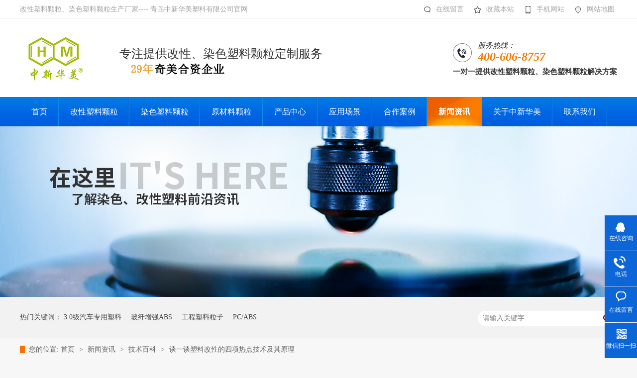

--- FILE ---
content_type: text/html
request_url: https://www.qdzxhm.com.cn/articles/tanyitansuliaogai.html
body_size: 7560
content:
<!DOCTYPE html><html lang="zh"><head data-base="/">
<meta http-equiv="Cache-Control" content="no-transform">
<meta http-equiv="Cache-Control" content="no-siteapp"> 
  <meta charset="UTF-8"> 
  <meta http-equiv="X-UA-Compatible" content="IE=edge"> 
  <meta name="renderer" content="webkit"> 
  <meta http-equiv="pragma" content="no-cache">
 <meta http-equiv="cache-control" content="no-cache,must-revalidate">
 <meta http-equiv="expires" content="Wed, 26 Feb 1997 08:21:57 GMT">
 <meta http-equiv="expires" content="0">
 <meta name="applicable-device" content="pc">
<title>谈一谈塑料改性的四项热点技术及其原理</title>
<meta name="keywords" content="塑料改性">
<meta name="description" content="目前改性塑料可以通过多种方法进行实现，现如今采用最多的制作工艺仍是在塑料中填充或是复合压制合金材料。制作过程中主要涉及四项热点技术可分为：塑料玻纤维增强改性、塑料共混与合金改性、塑料填充与纳米改性和塑料可降解改性​。"><meta name="mobile-agent" content="format=html5;url=https://m.qdzxhm.com.cn/articles/tanyitansuliaogai.html"><meta name="mobile-agent" content="format=xhtml;url=https://m.qdzxhm.com.cn/articles/tanyitansuliaogai.html">
<link rel="alternate" media="only screen and (max-width:640px)" href="https://m.qdzxhm.com.cn/articles/tanyitansuliaogai.html">
<script src="https://www.qdzxhm.com.cn/js/uaredirect.js" type="text/javascript"></script>
<script type="text/javascript">uaredirect("https://m.qdzxhm.com.cn/articles/tanyitansuliaogai.html");</script>
<link rel="canonical" href="https://www.qdzxhm.com.cn/articles/tanyitansuliaogai.html"> 
  <link href="https://www.qdzxhm.com.cn/css/n-reset.css" rel="stylesheet"> 
  <script src="https://www.qdzxhm.com.cn/js/nsw.pc.min.js"></script> 
  <link href="https://www.qdzxhm.com.cn/594b912f82ce7df36ecd45a5.css" rel="stylesheet">
  <!-- 百度搜索资源平台手机端验证网站--> 
  <meta name="baidu-site-verification" content="codeva-kdkTHsLFNy"> 
  <!-- 百度搜索资源平台电脑端验证网站--> 
  <meta name="baidu-site-verification" content="7EoZOuChxlJUVizM"> 
  <!-- 站长之家 验证网站--> 
  <meta name="chinaz-site-verification" content="CB44718994C248FD"> 
  <!-- 360 验证网站--> 
  <meta name="360-site-verification" content="f271da787d2e5071ea9cf60da50f44db"> 
  <!-- PC --> 
  <script>
var _hmt = _hmt || [];
(function() {
  var hm = document.createElement("script");
  hm.src="https://hm.baidu.com/hm.js?51f5ee011d22b35c397dacbbe74a0fd3";
  var s = document.getElementsByTagName("script")[0]; 
  s.parentNode.insertBefore(hm, s);
})();
</script> 
  <!-- 移动--> 
  <script>
var _hmt = _hmt || [];
(function() {
 var hm = document.createElement("script");
 hm.src="https://hm.baidu.com/hm.js?b3724bb8e6233569d5471574fa792ec3";
 var s = document.getElementsByTagName("script")[0]; 
 s.parentNode.insertBefore(hm, s);
})();
</script> 
  <!-- 百度搜索资源平台:链接自动推送代码--> 
  <script>  
 (function(){  
 var bp = document.createElement('script');  
 var curProtocol = window.location.protocol.split(':')[0];  
 if (curProtocol === 'https') {  
 bp.src='https://zz.bdstatic.com/linksubmit/push.js';  
 }  
 else {  
 bp.src='http://push.zhanzhang.baidu.com/push.js';  
 }  
 var s = document.getElementsByTagName("script")[0];  
 s.parentNode.insertBefore(bp, s);  
 })();  
 </script> 
  <!-- 360统计代码--> 
  <script>
(function(b,a,e,h,f,c,g,s){b[h]=b[h]||function(){(b[h].c=b[h].c||[]).push(arguments)};
b[h].s=!!c;g=a.getElementsByTagName(e)[0];s=a.createElement(e);
s.src="//s.union.360.cn/"+f+".js";s.defer=!0;s.async=!0;g.parentNode.insertBefore(s,g)
})(window,document,"script","_qha",368825,false);
</script>
 <base target="_blank"></head> 
 <body class="body-color"> 
  <div class="topWrap"> 
 <div class="header"> 
  <h5><span class="fr"><a href="https://www.qdzxhm.com.cn/Tools/leaveword.html" target="_blank" title="在线留言"><img alt="在线留言" src="https://www.qdzxhm.com.cn/img/common/t_ico1.gif">在线留言</a><a href="javascript:addBookmark(this)" rel="sidebar" title="收藏本站"><img alt="收藏本站" src="https://www.qdzxhm.com.cn/img/common/t_ico2.gif">收藏本站</a><a href="/mobile/" title="手机网站"><img alt="手机网站" src="https://www.qdzxhm.com.cn/img/common/t_ico3.gif">手机网站</a><a href="https://www.qdzxhm.com.cn/sitemap.html" target="_blank" title="网站地图"><img alt="网站地图" src="https://www.qdzxhm.com.cn/img/common/t_ico4.gif">网站地图</a></span>改性塑料颗粒、染色塑料颗粒生产厂家---- 青岛中新华美塑料有限公司官网</h5> 
  <h2><img alt="中新华美" src="https://www.qdzxhm.com.cn/resource/images/905a27b09ae24b748ffacd724ed37d96_73.gif"></h2> 
  <h3>专注提供改性、染色塑料颗粒定制服务</h3> 
  <p><em>服务热线：<span>400-606-8757</span></em>一对一提供改性塑料颗粒、染色塑料颗粒解决方案</p> 
  <div class="clear"></div> 
  <div class="h_nav menu" id="nav"> 
   <ul> 
     
     <li class="nLi cur"> <a href="https://www.qdzxhm.com.cn/" title="首页"><span> 首页 </span></a> 
       </li> 
     
     <li class="nLi"> <a href="https://www.qdzxhm.com.cn/product/GaiXingSuLiao.html" target="_blank" title="改性塑料颗粒"><span> 改性塑料颗粒 </span></a> 
       </li> 
     
     <li class="nLi"> <a href="https://www.qdzxhm.com.cn/product/RanSeSuLiao.html" target="_blank" title="染色塑料颗粒"><span> 染色塑料颗粒 </span></a> 
       </li> 
     
     <li class="nLi"> <a href="https://www.qdzxhm.com.cn/product/YuanCaiLiaoSuLiao.html" target="_blank" title="原材料颗粒"><span> 原材料颗粒 </span></a> 
       </li> 
     
     <li class="nLi"> <a href="https://www.qdzxhm.com.cn/product/" target="_blank" title="产品中心"><span> 产品中心 </span></a> 
       </li> 
     
     <li class="nLi"> <a href="https://www.qdzxhm.com.cn/project/" target="_blank" title="应用场景"><span> 应用场景 </span></a> 
       </li> 
     
     <li class="nLi"> <a href="https://www.qdzxhm.com.cn/article/HeZuoAnLi.html" title="合作案例"><span> 合作案例 </span></a> 
       </li> 
     
     <li class="nLi"> <a href="https://www.qdzxhm.com.cn/article/XinWenZiXun.html" target="_blank" title="新闻资讯"><span> 新闻资讯 </span></a> 
       </li> 
     
     <li class="nLi"> <a href="https://www.qdzxhm.com.cn/helps/GongSiJieShao.html" target="_blank" title="关于中新华美"><span> 关于中新华美 </span></a> 
       </li> 
     
     <li class="nLi nones"> <a href="https://www.qdzxhm.com.cn/helps/LianXiFangShi.html" target="_blank" title="联系我们"><span> 联系我们 </span></a> 
      <div class="erji"> 
        
        <a href="https://www.qdzxhm.com.cn/helps/ENGLISH.html" target="_blank" title="ENGLISH">ENGLISH</a> 
        
      </div> </li> 
     
   </ul> 
  </div> 
 </div> 
  
</div> 
 
  <div> 
 <div class="ty-banner-1"> 
   
   <a href="https://www.qdzxhm.com.cn/article/XinWenZiXun.html" title="中新华美"> <img alt="中新华美" src="https://www.qdzxhm.com.cn/resource/images/a6fbaa31a9c546c4931e83a4b556c640_8.jpg" title="中新华美"> </a> 
    
   
   
   
 </div> 
</div> 
  <div class="p1-search-1 b"> 
 <div class="b-main"> 
  <div class="b-md blk"> 
   <div class="p1-search-1-inp fr"> 
    <input class="p1-search-1-inp1" id="key" placeholder="请输入关键字" type="text"> 
    <input class="p1-search-1-inp2" onclick="searchInfo();" type="button"> 
   </div> 
   <p> 热门关键词： 
     
     <a href="https://www.qdzxhm.com.cn/products/30jidiqiwei.html" onclick="searchLink(this);" title="3.0级汽车专用塑料">3.0级汽车专用塑料</a> 
     
     
     <a href="https://www.qdzxhm.com.cn/products/boxianzengqiangab.html" onclick="searchLink(this);" title="玻纤增强ABS">玻纤增强ABS</a> 
     
     
     <a href="https://www.qdzxhm.com.cn/product/GaiXingSuLiao.html" onclick="searchLink(this);" title="工程塑料粒子">工程塑料粒子</a> 
     
     
     <a href="/product/PCABSHeJin.html" onclick="searchLink(this);" title="PC/ABS">PC/ABS</a> 
     </p> 
  </div> 
 </div> 
  
 <!-- CSS --> 
  
</div> 
  <div class="b-main"> 
   <div class="blk plc"> 
 <!-- HTML --> 
 <div class="p12-curmbs-1" navcrumbs=""> 
  <b> 您的位置: </b> 
  <a href="#"> 首页 </a> 
  <span> &gt; </span> 
   
   <a href="https://www.qdzxhm.com.cn/article/XinWenZiXun.html"> 新闻资讯 </a> 
   <span> &gt; </span> 
   
   <a href="https://www.qdzxhm.com.cn/article/JiShuBaiKe.html"> 技术百科 </a> 
   <span> &gt; </span> 
   
   <a href="https://www.qdzxhm.com.cn/articles/tanyitansuliaogai.html"> 谈一谈塑料改性的四项热点技术及其原理 </a> 
    
   
  <!--<a href="#">三防漆</a>--> 
 </div> 
 <!-- css --> 
  
  
</div> 
   <div class="clear"></div> 
   <div class="b-sm fl"> 
    <div class="p14-infocontent-1 blk"> 
 <h1 class="p14-infocontent-1-tit"> 谈一谈塑料改性的四项热点技术及其原理 </h1> 
 <div class="p14-infocontent-1-sour"> 
  <span> 来源：中新华美官网  
   
      
   </span> 
  <span> 发布日期： 2019.03.04 </span> 
 </div> 
 <div class="p14-infocontent-1-text"> 
  <div class="p14-infocontent-1-text-t1">
    信息摘要： 
  </div> 
  <div class="p14-infocontent-1-text-t2">目前改性塑料可以通过多种方法进行实现，现如今采用最多的制作工艺仍是在塑料中填充或是复合压制合金材料。制作过程中主要涉及四项热点技术可分为：塑…</div> 
  <div class="clear"> 
  </div> 
 </div> 
 <div class="p14-infocontent-1-desc endit-content"><p class="img-block" style="text-align:left;white-space:normal;text-indent:2em;">
    <span style="text-indent:28px;white-space:normal;"><span style="font-family:SimHei;font-size:14px;color:#000000;"><span style="text-indent:28px;white-space:normal;">目前改性塑料可以通过多种方法进行实现，现如今采用最多的制作工艺仍是在塑料中填充或是复合压制合金材料。制作过程中主要涉及</span><span style="text-indent:28px;white-space:normal;">四项</span>
    <span style="text-indent:28px;white-space:normal;">热点技术可分为：<span style="color:#000000;font-family:SimHei;text-indent:28px;white-space:normal;"><span style="color:#000000;font-family:SimHei;text-indent:28px;white-space:normal;">塑料</span><span style="color:#000000;font-family:SimHei;text-indent:28px;white-space:normal;">玻纤维增强改性</span></span>
        </span><span style="text-indent:28px;white-space:normal;">、<span style="color:#000000;font-family:SimHei;text-indent:28px;white-space:normal;">塑料</span><span style="color:#000000;font-family:SimHei;text-indent:28px;white-space:normal;">共混与合金改性、</span>
        <span style="color:#000000;font-family:SimHei;text-indent:28px;white-space:normal;">塑料</span><span style="color:#000000;font-family:SimHei;text-indent:28px;white-space:normal;">填充与纳米改性和<span style="color:#000000;font-family:SimHei;text-indent:28px;white-space:normal;">塑料</span><span style="color:#000000;font-family:SimHei;text-indent:28px;white-space:normal;"></span>
            <span style="color:#000000;font-family:SimHei;text-indent:28px;white-space:normal;">可降解改性</span>
                </span>。</span>
                </span>
                </span>
</p>
<p class="img-block" style="text-align:left;white-space:normal;text-indent:2em;">
    </p><p class="img-block">
        <img align="" alt="塑料玻纤增强改性" src="https://www.qdzxhm.com.cn/resource/images/3f8f9d0ca6bf4598a8cd9f9c4f56ca3f_2.jpg" title="塑料玻纤增强改性" width="500">
    </p>
    <span style="font-family:SimHei;font-size:14px;color:#000000;">&nbsp; &nbsp; </span><span style="font-family:SimHei;font-size:14px;color:#000000;">1</span><span style="font-family:SimHei;font-size:14px;color:#000000;">、塑料玻纤维增强改性技术</span><br>
    <span style="font-family:SimHei;font-size:14px;color:#000000;">长玻纤维增强技术即在塑料中融入玻璃纤维，从而获得较普通金属在强度、韧性、重量、价格等方面的优势。玻纤维增强技术主要应用于汽车发展，所获得的高性能改性塑料能够替换汽车上的一些机械零部件，从而使汽车在满足一定强度、使用性条件下获得更轻的重量和性价比。</span><span style="color:#000000;font-family:SimHei;text-indent:2em;text-align:center;"></span>
<p></p>
<p class="img-block" style="text-align:left;white-space:normal;text-indent:2em;">
    </p><p class="img-block">
        <img align="" alt="PC/ABS合金塑料" src="https://www.qdzxhm.com.cn/resource/images/ea66a0027ca7436d84a0af4932947a00_2.jpg" title="PC/ABS合金塑料" width="500">
    </p>
    <span style="font-family:SimHei;font-size:14px;color:#000000;">&nbsp; &nbsp; </span><span style="font-family:SimHei;font-size:14px;color:#000000;">2</span><span style="font-family:SimHei;font-size:14px;color:#000000;">、塑料共混与合金改性技术</span><br>
    <span style="font-family:SimHei;font-size:14px;color:#000000;">共混与合金技术是指将两种或两种以上的聚合物按照一定比例混合，然后通过化学、物理等方法混合金化。通过这种技术获得的改性塑料往往在加工性能、力学性能、耐热性、阻燃性等方面有很大提升，是塑料工业中最为活跃的品种之一，广泛用于精密仪器、办公设备、包装材料、建筑材料等领域。</span><br>
    <span style="font-family:SimHei;font-size:14px;color:#000000;">&nbsp; &nbsp; </span><span style="font-family:SimHei;font-size:14px;color:#000000;">3</span><span style="font-family:SimHei;font-size:14px;color:#000000;">、塑料填充与纳米改性技术</span><br>
    <span style="font-family:SimHei;font-size:14px;color:#000000;">纳米技术不仅能够帮助塑料制品拥有更强的韧性和力学性能，还能够赋予塑料新的性能，拓宽塑料的应用领域。比如各种纳米无机粉体材料改性塑料， 就有着出众的抗老化性。</span><br>
    <span style="font-family:SimHei;font-size:14px;color:#000000;">&nbsp; &nbsp;</span><span style="font-family:SimHei;font-size:14px;color:#000000;">4</span><span style="font-family:SimHei;font-size:14px;color:#000000;">、<span style="font-family:SimHei;color:#000000;">塑料</span>可降解改性技术</span><br>
    <span style="font-family:SimHei;font-size:14px;color:#000000;">塑料一直是环境治理中的难题。它在自然界中难以降解，因此长期存在于土壤中。如今，环保理念深入人心，淀粉塑料、可降解塑料等绿色环保型改性塑料产品成为新热点。 </span>
<p></p>
<p style="white-space:normal;text-indent:2em;">
    <span style="text-indent:2em;color:#000000;line-height:1.5;"><span style="font-family:SimHei;">青岛中新华美塑料有限公司是奇美投资的塑料染色、改性加工企业，专注改性塑料、染色塑料的研发和生产，21年来从未改变，以技术精湛、实力雄厚，长期供货稳定，深受客户的信赖，满足您在改性塑料、染色塑料、PC/ABS合金、奇美塑料原料和其他塑料原材料的需求，可提供检测报告，服务热线：</span></span>&nbsp;
    <span style="text-indent:2em;font-family:Helvetica, &quot;"></span><span style="text-indent:2em;font-family:Helvetica, &quot;"></span><span style="text-indent:2em;font-family:Helvetica, &quot;"></span><span style="font-family:Helvetica, &quot;text-indent:0px;"></span>    <span style="text-indent:2em;font-family:Helvetica, &quot;"></span> <span style="text-indent:2em;font-family:Helvetica, &quot;"></span><span style="text-indent:2em;font-family:Helvetica, &quot;"></span><span style="text-indent:2em;font-family:Helvetica, &quot;"></span>
    <span style="text-indent:2em;font-family:Helvetica, &quot;"></span> <span style="text-indent:2em;font-family:Helvetica, &quot;"></span> <span style="text-indent:2em;font-family:Helvetica, &quot;"></span><span style="font-family:Helvetica, &quot;text-indent:0px;"></span><span style="text-indent:2em;font-family:Helvetica, &quot;"></span>        <span style="text-indent:2em;color:#FF0000;line-height:1.5;font-family:SimHei;"><strong>400-606-8757 、137 9288 6757（微信同号）</strong></span> <span style="text-indent:2em;color:#000000;line-height:1.5;font-family:SimHei;"><b>。</b></span>
</p>
<p style="text-indent:2em;text-align:left;">
    <span style="text-indent:2em;color:#000000;line-height:1.5;"><span style="font-family:SimHei;"></span></span><span style="text-indent:2em;font-family:Helvetica, &quot;"></span><span style="text-indent:2em;font-family:Helvetica, &quot;"></span>
    <span style="text-indent:2em;font-family:Helvetica, &quot;"></span> <span style="font-family:Helvetica, &quot;text-indent:0px;"></span><span style="text-indent:2em;font-family:Helvetica, &quot;"></span><span style="text-indent:2em;font-family:Helvetica, &quot;"></span><span style="text-indent:2em;font-family:Helvetica, &quot;"></span>
        <span style="text-indent:2em;font-family:Helvetica, &quot;"></span> <span style="text-indent:2em;font-family:Helvetica, &quot;"></span><span style="text-indent:2em;font-family:Helvetica, &quot;"></span><span style="text-indent:2em;font-family:Helvetica, &quot;"></span><span style="font-family:Helvetica, &quot;text-indent:0px;"></span>            <span style="text-indent:2em;font-family:Helvetica, &quot;"></span> <span style="text-indent:2em;color:#FF0000;line-height:1.5;font-family:SimHei;"><strong></strong></span> <span style="text-indent:2em;color:#000000;line-height:1.5;font-family:SimHei;"><b></b></span>
</p>
<p class="img-block" style="text-align:left;white-space:normal;text-indent:2em;">
    <span style="font-family:SimHei;color:#000000;"></span>
</p></div> 
 <div class="clear"></div> 
  
</div> 
    <div class="p14-info-3 blk"> 
 <div class="p14-info-3-tit">  【相关推荐】  
 </div> 
 <div class="p14-info-3-list"> 
  <ul> 
    
    <li><a href="https://www.qdzxhm.com.cn/articles/zhongxinhuameiboxian4389.html"><span>  了解详情 &gt; </span>  中新华美玻纤增强PP：打造高性能扇叶的现代材料之选  </a></li> 
    
    <li><a href="https://www.qdzxhm.com.cn/articles/weinaijiuershenggong.html"><span>  了解详情 &gt; </span>  为耐久而生：工程车仪表板的滑石粉增强PP材料解决方案  </a></li> 
    
    <li><a href="https://www.qdzxhm.com.cn/articles/zhongxinhuameigaixing65608568.html"><span>  了解详情 &gt; </span>  中新华美改性塑料厂：解析抗UV ABS如何重塑净水器外壳的耐久标准  </a></li> 
    
  </ul> 
 </div> 
  
</div> 
    <div class="p14-pagination-1 blk"> 
 <dl> 
  <dd> 
   <b><em><a href="https://www.qdzxhm.com.cn/articles/cheyonghuanbaoxinggai.html" title="车用环保型改性塑料​应用介绍">  查看详情 + </a></em></b> 
   <span>  上一条 </span> 
   <a href="https://www.qdzxhm.com.cn/articles/cheyonghuanbaoxinggai.html" title="车用环保型改性塑料​应用介绍">  车用环保型改性塑料​应用介绍  </a> 
  </dd> 
  <dt></dt> 
  <dd> 
   <b><em><a href="https://www.qdzxhm.com.cn/articles/xiangjiejutansuanzhi.html" title="详解聚碳酸酯PC塑料管的生产工艺及设备">  查看详情 + </a></em></b> 
   <span>  下一条 </span> 
   <a href="https://www.qdzxhm.com.cn/articles/xiangjiejutansuanzhi.html" title="详解聚碳酸酯PC塑料管的生产工艺及设备">  详解聚碳酸酯PC塑料管的生产工艺及设备  </a> 
  </dd> 
 </dl> 
 <div class="p14-pagination-1-href"> 
  <span><a href="https://www.qdzxhm.com.cn/article/JiShuBaiKe.html" title="返回列表">  返回列表 </a></span> 
 </div> 
 <div class="p14-pagination-1-key"> 
  <p>  本文标签：  
    
     
     <span><a href="https://www.qdzxhm.com.cn/search.php?key=塑料改性" title="塑料改性">  塑料改性  </a></span> 
     
    </p> 
 </div> 
 <div class="clear"> 
 </div> 
  
</div> 
   </div> 
   <div class="b-xs fr"> 
    <div class="p14-info-2 blk"> 
 <div class="p14-info-2-tit">
   推荐资讯 
 </div> 
 <div class="p14-info-2-list"> 
   
   <dl> 
    <dt> 
     <a href="https://www.qdzxhm.com.cn/articles/reliehuanyingqimei.html"><img alt="热烈欢迎奇美实业许春华董事长一行莅临青岛中新华美视察指导" src="https://www.qdzxhm.com.cn/resource/images/1c996b5408f04d8c96cde71f6327bf1f_10.jpg" title="热烈欢迎奇美实业许春华董事长一行莅临青岛中新华美视察指导"></a> 
    </dt> 
    <dd> 
     <h3><a href="https://www.qdzxhm.com.cn/articles/reliehuanyingqimei.html"> 热烈欢迎奇美实业许春华董事长一行莅临青岛中新华美视察指导 </a></h3> 
     <div class="p14-info-2-list-desc">
       近日，青岛中新华美塑料有限公司迎来了一场意义非凡的活动。奇美实业许春华董事长、王耀庆副总一行莅临公司视察指导。奇美实业许春华董事长也是青岛中新华美塑料有限公司的创办人之一。此次视察是一次极具价值的深度交流，不仅为青岛中新华美的发展指明了方向，也注入了新的动力与信心。 
     </div> 
     <div class="p14-info-2-list-date">
       2025-10-15 
     </div> 
    </dd> 
   </dl> 
   
   <dl> 
    <dt> 
     <a href="https://www.qdzxhm.com.cn/articles/yaoqinghanqingdaozhong.html"><img alt="邀请函 | 青岛中新华美邀您共聚“CHINAPLAS 2025国际橡塑展”" src="https://www.qdzxhm.com.cn/resource/images/a657d28a259a4120bae364cac0ecdb53_2.jpg" title="邀请函 | 青岛中新华美邀您共聚“CHINAPLAS 2025国际橡塑展”"></a> 
    </dt> 
    <dd> 
     <h3><a href="https://www.qdzxhm.com.cn/articles/yaoqinghanqingdaozhong.html"> 邀请函 | 青岛中新华美邀您共聚“CHINAPLAS 2025国际橡塑展” </a></h3> 
     <div class="p14-info-2-list-desc">
       青岛中新华美塑料有限公司诚挚邀请您莅临“CHINAPLAS2025国际橡塑展”，共探塑料新材料的前沿技术与创新应用！展会时间：2025年4月15日-18日，展会地点：深圳国际会展中心（宝安），展位号：18号展厅C61 
     </div> 
     <div class="p14-info-2-list-date">
       2025-04-10 
     </div> 
    </dd> 
   </dl> 
   
   <dl> 
    <dt> 
     <a href="https://www.qdzxhm.com.cn/articles/chengzhiyaoqingqingdao.html"><img alt="诚挚邀请 | 青岛中新华美塑料有限公司与您相约CHINAPLAS 2025国际橡塑展" src="https://www.qdzxhm.com.cn/resource/images/4dd2c816010741a19033071def402234_4.jpg" title="诚挚邀请 | 青岛中新华美塑料有限公司与您相约CHINAPLAS 2025国际橡塑展"></a> 
    </dt> 
    <dd> 
     <h3><a href="https://www.qdzxhm.com.cn/articles/chengzhiyaoqingqingdao.html"> 诚挚邀请 | 青岛中新华美塑料有限公司与您相约CHINAPLAS 2025国际橡塑展 </a></h3> 
     <div class="p14-info-2-list-desc">
       尊敬的客户朋友：青岛中新华美塑料有限公司诚邀您参加CHINAPLAS2025国际橡塑展·深圳时间：2025.4.15日-18日地点：深圳国际会展中心（宝安）展位号：18C61我们将展示高性能改性塑料及材料解决方案期待与您的到来 
     </div> 
     <div class="p14-info-2-list-date">
       2025-04-07 
     </div> 
    </dd> 
   </dl> 
   
 </div> 
 <div class="clear"></div> 
  
</div> 
    <div class="contact-z1 blk"> 
 <p> 咨询热线 </p> 
 <span> 400-606-8757 </span> 
  
</div> 
   </div> 
   <div class="clear"></div> 
  </div> 
  <div class="footWrap"> 
 <div class="footer"> 
  <div class="f_pic fl"> 
   <a href="https://www.qdzxhm.com.cn/" title="中新华美"><img alt="中新华美" src="https://www.qdzxhm.com.cn/resource/images/905a27b09ae24b748ffacd724ed37d96_78.gif"></a> 
  </div> 
  <div class="fwz fl"> 
   <p>青岛中新华美塑料有限公司 <span>版权所有 百度统计</span><br> 电话：400-606-8757 <span>传真：0532-87862477</span><br> 邮箱：qdhm@qdzxhm.com.cn<br> 地址：山东省青岛市城阳区城阳街道小寨子社区北5000米（西城汇社区桥北）/城阳区西城汇工业园 <span></span><br><img alt="备案图标" src="https://www.qdzxhm.com.cn/resource/images/3c27deb9e0fb401bb478477bf4125787_3.png" title="备案图标">鲁公网安备 37021402000383号<span><a href="https://beian.miit.gov.cn/#/Integrated/index" rel="nofollow" target="_blank">鲁ICP备12022268号-1</a></span> </p> 
  </div> 
  <div class="code fr"> 
   <p class="fl"><img alt="微信" src="https://www.qdzxhm.com.cn/resource/images/043d7efb085243d8a93a5928cceac5b8_2.jpg"><em>扫一扫关注微信</em></p> 
   <p class="fr"><img alt="手机二维码" src="https://www.qdzxhm.com.cn/resource/images/043d7efb085243d8a93a5928cceac5b8_4.png"><em>扫描进入手机站</em></p> 
  </div> 
  <div class="clear"></div> 
  <div class="fnav"> 
    
    <a href="https://www.qdzxhm.com.cn/" title="首页">首页</a> 
    <i>/ </i> 
    
    <a href="https://www.qdzxhm.com.cn/product/GaiXingSuLiao.html" target="_blank" title="改性塑料颗粒">改性塑料颗粒</a> 
    <i>/ </i> 
    
    <a href="https://www.qdzxhm.com.cn/product/RanSeSuLiao.html" target="_blank" title="染色塑料颗粒">染色塑料颗粒</a> 
    <i>/ </i> 
    
    <a href="https://www.qdzxhm.com.cn/product/YuanCaiLiaoSuLiao.html" target="_blank" title="原材料塑料">原材料塑料</a> 
    <i>/ </i> 
    
    <a href="https://www.qdzxhm.com.cn/product/" target="_blank" title="产品中心">产品中心</a> 
    <i>/ </i> 
    
    <a href="https://www.qdzxhm.com.cn/project/" target="_blank" title="应用·案例">应用·案例</a> 
    <i>/ </i> 
    
    <a href="https://www.qdzxhm.com.cn/article/XinWenZiXun.html" target="_blank" title="新闻资讯">新闻资讯</a> 
    <i>/ </i> 
    
    <a href="https://www.qdzxhm.com.cn/helps/GongSiJieShao.html" target="_blank" title="关于中新华美">关于中新华美</a> 
    <i>/ </i> 
    
    <a href="https://www.qdzxhm.com.cn/sitemap.html" target="_blank" title="网站地图">网站地图</a> 
     
    
  </div> 
 </div> 
  
</div> 
  <div class="client-2"> 
 <ul id="client-2"> 
  <li class="my-kefu-qq"> 
   <div class="my-kefu-main"> 
    <div class="my-kefu-left"> 
     <a class="online-contact-btn" href="https://affim.baidu.com/unique_24215176/chat?siteId=10961979&amp;userId=24215176&amp;siteToken=51f5ee011d22b35c397dacbbe74a0fd3" target="_blank"> <i></i> <p> 在线咨询 </p> </a> 
    </div> 
    <div class="my-kefu-right"></div> 
   </div> </li> 
  <li class="my-kefu-tel"> 
   <div class="my-kefu-tel-main"> 
    <div class="my-kefu-left"> 
     <i></i> 
     <p> 电话 </p> 
    </div> 
    <div class="my-kefu-tel-right" phone400="">400-606-8757</div> 
   </div> </li> 
  <li class="my-kefu-liuyan"> 
   <div class="my-kefu-main"> 
    <div class="my-kefu-left"> 
     <a href="https://www.qdzxhm.com.cn/Tools/leaveword.html" title="在线留言"> <i></i> <p> 在线留言 </p> </a> 
    </div> 
    <div class="my-kefu-right"></div> 
   </div> </li> 
  <li class="my-kefu-weixin"> 
   <div class="my-kefu-main"> 
    <div class="my-kefu-left"> 
     <i></i> 
     <p> 微信扫一扫 </p> 
    </div> 
    <div class="my-kefu-right"> 
    </div> 
    <div class="my-kefu-weixin-pic"> 
     <img src="https://www.qdzxhm.com.cn/resource/images/043d7efb085243d8a93a5928cceac5b8_2.jpg"> 
    </div> 
   </div> </li> 
   
  <li class="my-kefu-ftop"> 
   <div class="my-kefu-main"> 
    <div class="my-kefu-left"> 
     <a href="javascript:;"> <i></i> <p> 返回顶部 </p> </a> 
    </div> 
    <div class="my-kefu-right"> 
    </div> 
   </div> </li> 
 </ul> 
  
  
</div> 
  <script src="https://www.qdzxhm.com.cn/js/public.js"></script> 
  <script src="https://www.qdzxhm.com.cn/594b912f82ce7df36ecd45a5.js" type="text/javascript"></script>
  <script encrypt-snsid="NmUyZDcyMDI0OTA0NGJlOGEwYzA4YTU3M2E4ZTZlZjk=" src="https://sss.nswyun.com/probe/assets/WebChatService.js?v=1748506806922" webchaturl="https://sss.nswyun.com/webChat/index.html"></script>
 
<script>  var sysBasePath = null ;var projPageData = {};</script><script>(function(){var bp = document.createElement('script');
var curProtocol = window.location.protocol.split(':')[0];
if (curProtocol === 'https')
{ bp.src='https://zz.bdstatic.com/linksubmit/push.js'; }
else
{ bp.src='http://push.zhanzhang.baidu.com/push.js'; }
var s = document.getElementsByTagName("script")[0];
s.parentNode.insertBefore(bp, s);
})();</script><script src="https://www.qdzxhm.com.cn/js/ab77b6ea7f3fbf79.js" type="text/javascript"></script>
<script type="application/ld+json">
{"@content":"https://ziyuan.baidu.com/contexts/cambrian.jsonld","@id":"https://www.qdzxhm.com.cn/articles/tanyitansuliaogai.html","appid":"","title":"谈一谈塑料改性的四项热点技术及其原理","images":[],"description":"","pubDate":"2019-03-04T15:42:00","upDate":"2025-12-16T11:10:13","lrDate":"2019-01-03T20:08"}
</script></body></html>

--- FILE ---
content_type: text/css
request_url: https://www.qdzxhm.com.cn/594b912f82ce7df36ecd45a5.css
body_size: 2702
content:

.topWrap{ height:254px;  background:url(img/common/t_bg.gif) repeat-x;;position:relative; z-index:2;}
.topWrap .header{ width:1200px; margin:0 auto;}
.topWrap h5{ height:37px; font:12px; line-height:37px; color:#a1a1a1; overflow:hidden; color: #a3a3a3; font-weight: normal;}
.topWrap h5 span{ display:inline-block; color:#a1a1a1;}
.topWrap h5 span a{ color:#a3a3a3; padding:0 5px; display:inline-block; height:33px;}
.topWrap h5 span img{ vertical-align: middle; padding: 0 10px;}
.topWrap h2{ width:152px; margin:31px 31px 0 17px; height:121px; float:left; overflow:hidden;}
.topWrap h2 img{ display:block; width:152px; height:98px;}
.topWrap h3{ width:428px;font:24px "Microsoft Yahei"; font-weight:bold; color:#333; float:left; overflow:hidden; padding:55px 0 35px; font-weight: normal;background:url(img/common/t_t.gif) no-repeat 0 90px;}
.topWrap h3 em{ display:block; font:22px "Microsoft Yahei";color:#737373; font-weight: normal; font-weight: normal;}
.topWrap p{ font:15px "Microsoft Yahei"; color:#333; font-weight: bold; margin-top:45px;height:60px; float:right;padding-left: 48px; font-weight: bold;}
.topWrap p em{ display:block; background:url(img/common/tel.gif) no-repeat left 5px; padding-left: 50px; margin-bottom:7px; font-weight: normal;}
.topWrap p em span{ display: block; font-size: 24px; font-weight: bold; color: #fa7900;}
.h_nav{ height:65px;}
.h_nav li{ font:16px "Microsoft Yahei"; float:left; text-align:center; background:url(img/common/lin.gif) no-repeat right 6px; position:relative;}
.h_nav li a{ display:block; color:#fff; height:53px; line-height:59px; padding:6px 23px;}
.h_nav li a:hover,.h_nav .cur a{font-weight: bold;background:url(img/common/cur.jpg) no-repeat center 6px; }
/*.h_nav .nones{ background:none;}
.h_nav .nones a{ display: inline-block; background:url(img/common/t_e.gif) no-repeat; font-size: 0; width: 85px; padding:6px 0 0;;}
.h_nav .nones a:hover{ background: url(img/common/t_e.gif) no-repeat;}*/
.header .menu .erji{ display:none; position:absolute; top:4rem; left:0; background:#ff8027; font:14px "Microsoft YaHei"; line-height:30px; width:100%;  overflow:hidden; z-index:11;}
        .header .menu li .erji a,.header .cur .menu li .erji a{ display:block; color:#fff; line-height:65px; height:65px; text-align:center;width:100%; margin:0;padding:0;border-bottom:1px solid #fff; }
        .header .menu li .erji a:hover,.header .cur .menu li .erji a:hover{color:#fff;}


        .ty-banner-1 {
            overflow: hidden;
            line-height: 0;
            text-align:center;
        }
        .ty-banner-1 img{
            visibility: hidden;
        }
        .ty-banner-1 img.show{
            visibility: visible;
        }
    

        .p1-search-1 {
            background: #f2f2f2;
            height: 82px;
            border-bottom: 1px solid #eee;
            overflow: hidden;
            font-size: 14px;
        }
        
        .p1-search-1 p {
            color: #444;
            line-height: 82px;
        }
        
        .p1-search-1 a {
            color: #444;
            display: inline-block;
            margin-right: 15px;
        }
        
        .p1-search-1-inp {
            width: 270px;
            height: 30px;
            border-radius: 20px;
            background: #fff;
            padding-left: 10px;
            margin-top: 28px;
        }
        
        .p1-search-1-inp input {
            border: 0;
        }
        
        .p1-search-1-inp1 {
            width: 224px;
            height: 30px;
            line-height: 30px;
            color: #a9a9a9;
            float: left;
        }
        
        .p1-search-1-inp2 {
            width: 30px;
            height: 30px;
            background: url(images/VISkins-p1.png) no-repeat -258px -936px;
            float: right;
            cursor: pointer;
        }
    

        .p12-curmbs-1{font-size: 14px;border-bottom: 1px dashed #dcdcdc;}
        .p12-curmbs-1 b{border-left: 10px solid #ff6e00;font-weight: normal;padding-left: 8px;}
            /*.xnznr-mbx .blk-main{}*/
        .p12-curmbs-1 span{font-family: '宋体';padding: 0 5px;height: 46px;line-height: 46px;}
    

        .p14-infocontent-1 {
            background: #fff;
            padding: 18px 44px;
        }
        
        .p14-infocontent-1-tit {
            height: 38px;
            font-size: 24px;
            font-weight: normal;
            line-height: 38px;
            color: #4b4a4a;
            text-align: center;
        }
        
        .p14-infocontent-1-sour {
            height: 24px;
            font-size: 12px;
            line-height: 24px;
            text-align: center;
            color: #aaa;
            margin-bottom: 20px;
        }
        
        .p14-infocontent-1-sour a{
            color: #aaa; }
        .p14-infocontent-1-sour span {
            margin: 0 9px;
        }
        
        .p14-infocontent-1-text {
            padding: 16px 18px;
            font-size: 14px;
            line-height: 24px;
            border: 1px solid #d6d6d6;
            margin-bottom: 22px;
        }
        
        .p14-infocontent-1-text-t1 {
            width: 78px;
            float: left;
            color: #342f2e;
            margin-right: -78px;
        }
        
        .p14-infocontent-1-text-t2 {
            padding-left: 80px;
        }
    

        .p14-info-3 {
            background: #fff;
            padding: 0 40px 8px;
        }
        
        .p14-info-3-tit {
            height: 55px;
            font-size: 28px;
            line-height: 55px;
            color: #4b4a4a;
        }
        
        .p14-info-3-list li {
            height: 46px;
            font-size: 14px;
            line-height: 46px;
            color:#4b4a4a;
            border-top: 1px dashed #dbdbdb;
            overflow: hidden;
            text-overflow: ellipsis;
            white-space: nowrap;
        }
        
        .p14-info-3-list li a{ color:#4b4a4a;}
        .p14-info-3-list li span {
            float: right;
        }
    

        .p14-pagination-1 dl {
            margin-bottom: 24px;
            padding-right: 40px;
        }
        
        .p14-pagination-1 dd {
            height: 32px;
            font-size: 14px;
            line-height: 32px;
            overflow: hidden;
            text-overflow: ellipsis;
            white-space: nowrap;
        }
        
        .p14-pagination-1 dd b {
            float: right;
            font-weight: normal;
        }
        
        .p14-pagination-1 dd span {
            width: 60px;
            height: 32px;
            background: #a2a2a2;
            color: #fff;
            text-align: center;
            display: inline-block;
            margin-right: 10px;
        }
        
        .p14-pagination-1 dt {
            height: 1px;
            border-bottom: 1px dashed #b5b5b5;
            margin-left: 60px;
            padding-top: 2px;
            margin-bottom: 2px;
        }
        
        .p14-pagination-1 dd em {
            float: right;
            font-style: normal;
            padding-left: 20px;
            font-weight: normal;
        }
        
        .p14-pagination-1 dl a {
            color: #4b4a4a;
        }
        
        .p14-pagination-1-href {
            float: right;
            font-size: 18px;
            line-height: 32px;
        }
        
        .p14-pagination-1-href span {
            display: inline-block;
            padding: 0 6px;
            margin-left: 4px;
            background: #ff6e00;
        }
        
        .p14-pagination-1-href a {
            display: block;
            color: #fff;
        }
        
        .p14-pagination-1-key {
            min-height: 40px;
            border-top: 1px solid #ff6e00;
            font-size: 14px;
            line-height: 40px;
            color:#575556;
        }
        
        .p14-pagination-1-key a {
            color: #575556;
        }
        
        .p14-pagination-1-key span {
            display: inline-block;
            margin: 0 4px;
        }
    

        .p14-info-2 {
            background: #fff;
        }
        
        .p14-info-2-tit {
            height: 80px;
            font-size: 24px;
            line-height: 80px;
            background: #0c66d8;
            color: #fff;
            text-align: center;
        }
        
        .p14-info-2-list dl {
            width: 223px;
            display: inline-block;
            padding: 26px 10px 20px 7px;
            border-bottom: 1px dashed rgba(153, 153, 153, 0.3);
            font-size: 12px;
            line-height: 18px;
        }
        
        .p14-info-2-list dt {
            width: 90px;
            float: left;
            margin-right: 6px;
        }
        
        .p14-info-2-list dt img {
            display: block;
            width: 90px;
            margin: 0 auto;
        }
        
        .p14-info-2-list dd h3 {
            height: 22px;
            font-size: 14px;
            font-weight: normal;
            line-height: 22px;
            overflow: hidden;
            text-overflow: ellipsis;
            white-space: nowrap;
            margin-bottom: 5px;
        }
        
        .p14-info-2-list-desc {
            height: 18px;
            overflow: hidden;
            text-overflow: ellipsis;
            white-space: nowrap;
        }
        
        .p14-info-2-list dl:nth-last-child(1) {
            border-bottom: 0;
        }
    

        .contact-z1 {
            height: 140px;
            background: url("images/contact-z1.jpg") no-repeat;
            color: #333;
            margin-bottom: 30px;
        }
        
        .contact-z1 p {
            font-size: 20px;
            height: 30px;
            line-height: 30px;
            padding: 37px 0 0 95px; 
            background: url(images/contact-z1_tel.png) no-repeat 74px 44px;
        }
        
        .contact-z1 span {
            display: block;
            height: 30px;
            font-weight: bold;
            font-size: 18px;
            line-height: 30px; 
            padding-left: 73px;
        }
    

.footWrap{ height:329px; overflow:hidden; background:url(img/common/f_bg.jpg) no-repeat center 0;}
.footWrap .footer{ width:1200px; margin:0 auto;}
.f_pic{ width:139px;overflow:hidden;}
.f_pic img{ display:block;width:139px; height:111px; padding-top:48px;}
.fwz{ width:468px; padding:0 0 0 83px; margin-top:50px;overflow:hidden;}
.fwz p{ font:14px "Microsoft Yahei"; line-height:25px; color:#dee8f4;}
.fwz p a{ color:#bfd7c9;}
.fwz p span{ padding:0 20px;}
.tit2 a{ display:block; height:38px; font:16px "Microsoft Yahei"; font-weight:bold; color:#fff; overflow:hidden; }
.fnav{ height:55px; font:14px "Microsoft Yahei"; color:#e7e7e7; overflow:hidden; text-align:center; line-height:55px;}
.fnav a{ display:inline-block;color:#fff; padding:0 13px;}
.code{ width:265px; height:147px; margin-top:53px; overflow:hidden; }
.code p{ font:12px "Microsoft Yahei"; color:#a5b7de; line-height:34px;width:102px; margin-left:17px;}
.code p em{ display:block; color:#fff; line-height:27px; text-align:center;}
.code p img{ display:block; width:87px; height:87px; padding: 4px; background: #fff;}


        .client-2 {
            position: fixed;
            right: -170px;
            bottom: 0;
            z-index: 900;
        }
        
        .client-2 li a {
            text-decoration: none;
        }
        .client-2 li {
            margin-top: 1px;
            clear: both;
            height: 71px;
            position: relative;
        }
        
        .client-2 li i {
            background: url(images/fx.png) no-repeat;
            display: block;
            width: 30px;
            height: 27px;
            margin: 0px auto;
            text-align: center;
        }
        
        .client-2 li p {
            height: 20px;
            font-size: 12px;
            line-height: 20px;
            overflow: hidden;
            text-align: center;
            color: #fff;
        }
        
        .client-2 .my-kefu-qq i {
            background-position: 4px 5px;
        }
        
        .client-2 .my-kefu-tel i {
            background-position: 0 -21px;
        }
        
        .client-2 .my-kefu-liuyan i {
            background-position: 4px -53px;
        }
        
        .client-2 .my-kefu-weixin i {
            background-position: -34px 4px;
        }
        
        .client-2 .my-kefu-weibo i {
            background-position: -30px -22px;
        }
        
        .client-2 .my-kefu-ftop {
            display: none;
        }
        
        .client-2 .my-kefu-ftop i {
            width: 33px;
            height: 35px;
            background-position: -27px -51px;
        }
        
        .client-2 .my-kefu-left {
            float: left;
            width: 65px;
            height: 47px;
            position: relative;
        }
        
        .client-2 .my-kefu-tel-right {
            font-size: 16px;
            color: #fff;
            float: left;
            height: 24px;
            line-height: 22px;
            padding: 0 15px;
            border-left: 1px solid #fff;
            margin-top: 14px;
        }
        
        .client-2 .my-kefu-right {
            width: 20px;
        }
        
        .client-2 .my-kefu-tel-main {
            background: #0c66d8;
            color: #fff;
            height: 56px;
            width: 235px;
            padding:9px 0 6px;
            float: left;
        }
        
        .client-2 .my-kefu-main {
            background: #0c66d8;
            width: 75px;
            height: 56px;
            position: relative;
            padding:9px 0 6px;
            float: left;
        }
        
        .client-2 .my-kefu-weixin-pic {
            position: absolute;
            left: -130px;
            top: -24px;
            display: none;
            z-index: 333;
        }
        
        .my-kefu-weixin-pic img {
            width: 115px;
            height: 115px;
        }
    
